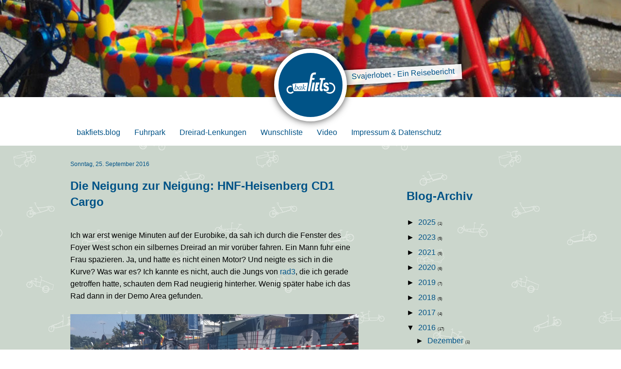

--- FILE ---
content_type: text/html; charset=UTF-8
request_url: https://www.bakfiets.blog/2016/09/
body_size: 9800
content:
<!DOCTYPE html>
<html class='v2' dir='ltr' xmlns='http://www.w3.org/1999/xhtml' xmlns:b='http://www.google.com/2005/gml/b' xmlns:data='http://www.google.com/2005/gml/data' xmlns:expr='http://www.google.com/2005/gml/expr'>
<head>
<link href='https://www.blogger.com/static/v1/widgets/335934321-css_bundle_v2.css' rel='stylesheet' type='text/css'/>
<meta content='IE=edge' http-equiv='X-UA-Compatible'/>
<meta content='width=device-width,initial-scale=1' name='viewport'/>
<meta content='#005387' name='theme-color'/>
<meta content='340663379303871' property='fb:pages'/>
<script src="//code.jquery.com/jquery-1.11.2.min.js"></script>
<meta content='text/html; charset=UTF-8' http-equiv='Content-Type'/>
<meta content='blogger' name='generator'/>
<link href='https://www.bakfiets.blog/favicon.ico' rel='icon' type='image/x-icon'/>
<link href='https://www.bakfiets.blog/2016/09/' rel='canonical'/>
<link rel="alternate" type="application/atom+xml" title="bakfiets.blog - Atom" href="https://www.bakfiets.blog/feeds/posts/default" />
<link rel="alternate" type="application/rss+xml" title="bakfiets.blog - RSS" href="https://www.bakfiets.blog/feeds/posts/default?alt=rss" />
<link rel="service.post" type="application/atom+xml" title="bakfiets.blog - Atom" href="https://www.blogger.com/feeds/1578138648929457000/posts/default" />
<!--Can't find substitution for tag [blog.ieCssRetrofitLinks]-->
<meta content='Ein Blog über das Leben mit dem Transportrad und ohne Auto, über neue Fahrräder und Cargo Bikes' name='description'/>
<meta content='https://www.bakfiets.blog/2016/09/' property='og:url'/>
<meta content='bakfiets.blog' property='og:title'/>
<meta content='Ein Blog über das Leben mit dem Transportrad und ohne Auto, über neue Fahrräder und Cargo Bikes' property='og:description'/>
<title>bakfiets.blog: September 2016</title>
<style id='page-skin-1' type='text/css'><!--
* {
box-sizing: border-box;
-moz-box-sizing: border-box;
font-family: Verdana, Arial, sans-serif;
}
body {
margin: 0;
padding: 0;
background-image: url("https://lh3.googleusercontent.com/blogger_img_proxy/AEn0k_vSOmY5zSNYmB8csMfhFoCqJGR3I9hrfVvF7Sx_cjr9hFGhCwoSzM66x8h9OkiRYJ0YFy8-TTCnzGxsvOkN1eOljKovFT0V2Smh=s0-d");
background-repeat: repeat;
}
#HTML1 {
width: 100%;
margin: 0;
padding: 0;
}
#headerteaser {
width: 100%;
height: 210px;
position: relative;
border-bottom: 60px solid #fff;
margin-bottom: 50px;
}
#slidecontainer {
width: 100%;
height: 150px;
overflow: hidden;
position: absolute;
}
#headerteaser .slide {
position: absolute;
top: 0;
left: 0;
width: 100%;
height: 150px;
background-size: cover;
background-position: 50% 100%;
text-align: center;
z-index: 10;
}
#headerteaser .slide a {
display: inline-block;
background-color: rgba(255,255,255,0.90);
box-shadow: 0 0 5px 0 rgba(0,0,0,0.75);
text-decoration: none;
color: #005387;
position: relaitve;
padding: 3px 15px 6px 15px;
margin-top: 15px;
transform: rotateZ(0deg);
-webkit-transform: rotateZ(0deg);
border-radius: 5px;
}
#slide1 {
animation-name: aniSlide1;
animation-duration: 30s;
animation-iteration-count: infinite;
-webkit-animation-name: aniSlide1;
-webkit-animation-duration: 30s;
-webkit-animation-iteration-count: infinite;
}
#slide2 {
top: 100%;
animation-name: aniSlide2;
animation-duration: 30s;
animation-iteration-count: infinite;
-webkit-animation-name: aniSlide2;
-webkit-animation-duration: 30s;
-webkit-animation-iteration-count: infinite;
}
#slide3 {
top: 200%;
animation-name: aniSlide3;
animation-duration: 30s;
animation-iteration-count: infinite;
-webkit-animation-name: aniSlide3;
-webkit-animation-duration: 30s;
-webkit-animation-iteration-count: infinite;
}
@keyframes aniSlide1 {
0% { top: 0%; }
33% { top: 0% }
34% { top: -100%; }
66% { top: -100%; }
67% { top: -200%; }
98% { top: -200%; }
99% { top: 100%; }
100% { top: 0; }
}
@-webkit-keyframes aniSlide1 {
0% { top: 0%; }
33% { top: 0% }
34% { top: -100%; }
66% { top: -100%; }
67% { top: -200%; }
98% { top: -200%; }
99% { top: 100%; }
100% { top: 0; }
}
@keyframes aniSlide2 {
0% { top: 100%; }
33% { top: 100% }
34% { top: 0; }
66% { top: 0; }
67% { top: -100%; }
99% { top: -100%; }
100% { top: -200%; }
}
@-webkit-keyframes aniSlide2 {
0% { top: 100%; }
33% { top: 100% }
34% { top: 0; }
66% { top: 0; }
67% { top: -100%; }
99% { top: -100%; }
100% { top: -200%; }
}
@keyframes aniSlide3 {
0% { top: 200%; }
33% { top: 200% }
34% { top: 100%; }
66% { top: 100%; }
67% { top: 0%; }
99% { top: 0%; }
100% { top: -100%; }
}
@-webkit-keyframes aniSlide3 {
0% { top: 200%; }
33% { top: 200% }
34% { top: 100%; }
66% { top: 100%; }
67% { top: 0%; }
99% { top: 0%; }
100% { top: -100%; }
}
/* ============================================ QUICKEDIT LINKS NUR KURZ ANZEIGEN ======================================== */
.quickedit {
opacity: 0 !important;
animation: quickedit 5s linear 1;
-webkit-animation: quickedit 5s linear 1;
}
.quickedit:hover {
opacity: 1 !important;
}
@keyframes quickedit {
0% { opacity: 1; }
80% { opacity: 1; }
100% { opacity: 0; }
}
@-webkit-keyframes quickedit {
0% { opacity: 1; }
80% { opacity: 1; }
100% { opacity: 0;  }
}
#logo {
width: 150px;
height: 150px;
display: block;
border-radius: 75px;
background-color: #005387;
margin: 0 auto;
padding-top: 65px;
position: relative;
top: 100px;
box-shadow: 0 0 15px 0 rgba(0,0,0,0.75);
text-align: center;
box-sizing: border-box;
font-family: Verdana, Arial, sans-serif;
color: #fff;
font-weight: bold;
border: 9px solid #fff;
z-index: 20;
text-decoration: none;
background-image: url("https://lh3.googleusercontent.com/blogger_img_proxy/AEn0k_ujIiMAr7UKoNhu95cSDwQ8cqDE1AO5MqVkZJV3lbsrV5hQwLOqCQkXJz0W5vfnipzEjQj5mcqFqCDEo4xOfHJSJ0j_tRY=s0-d");
background-position: -9px -14px;
transition: all 0.2s cubic-bezier(.87,-.41,.19,1.44);
transition-delay: 0.5s;
-webkit-transition-delay: 0.5s;
}
#logo:hover {
width: 200px;
height: 200px;
padding-top: 100px;
border-radius: 100px;
top: 75px;
background-position: 16px 0px;
transition: all 0.2s cubic-bezier(.87,-.41,.19,1.44);
}
#logo a {
opacity: 0;
transition: opacity 0.2s linear;
font-weight: normal;
text-decoration: none;
color: #fff;
}
#logo:hover a {
opacity: 1;
transition: opacity 0.2s linear;
transition-delay: 0.5s;
-webkit-transition-delay: 0.5s;
}
#logo a span {
display: none;
}
.fb-link,
.twitter-link,
.insta-link {
display: inline-block;
width: 20px;
height: 20px;
overflow: hidden;
border-radius: 2px;
margin-top: 6px;
}
.fb-link {
background-image: url("https://lh3.googleusercontent.com/blogger_img_proxy/AEn0k_vI73hWJmslEeUnDC8Ue3-Rhca0-hpJpPm127v4-PmI4YzqCdyHgYaWZbXBZyHUjiboJVxrvjCt9PZjmsBe0ic9EK35Kr4=s0-d");
}
.twitter-link {
background-image: url("https://lh3.googleusercontent.com/blogger_img_proxy/AEn0k_sImdROrgEGcJ2GsatTpXVhtho1rKhmaLJPmCnyLBNriBSHEtFvDlZtkpaAV2qSVqx9RFsD4wB5XzMLJj32SauHqwlYyvmHu4rIig=s0-d");
}
.insta-link {
background-image: url("https://lh3.googleusercontent.com/blogger_img_proxy/AEn0k_sw0BaqKW2EriN9uldfsd3exXGTsCncZVzkqPQVu55i5wL5oM3hGHuOq0A6Qw4YvQekZzunWX0mfu5btO-4TBLfXgha_I5kXpQ=s0-d");
}
#menu {
color: #000;
text-decoration: none;
display: inline-block;
background-color: #fff;
padding: 5px 17px 5px 17px;
border-radius: 5px;
margin-bottom: 30px;
box-shadow: 0 0 5px 0 rgba(0,0,0,0.25);
position: absolute;
top: 165px;
left: 5%;
z-index: 40;
}
#archive {
color: #000;
text-decoration: none;
display: inline-block;
background-color: #fff;
padding: 5px 17px 5px 17px;
border-radius: 5px;
margin-bottom: 30px;
box-shadow: 0 0 5px 0 rgba(0,0,0,0.25);
position: absolute;
top: 165px;
right: 5%;
z-index: 40;
}
.section {
margin: 0;
}
.widget {
margin: 0;
}
#container {
width: 90%;
margin: 0 auto;
}
#container:after {
content: "";
display: block;
width: 1px;
height: 1px;
overflow: hidden;
clear: both;
}
.tr-caption-container {
width: 100%;
border-collapse: collapse;
margin: 0;
padding: 0;
}
.tr-caption-container img {
width: 100%;
height: auto;
margin: 0;
padding: 0;
display: block;
}
.tr-caption {
padding: 5px;
line-height: 1.4em;
}
.date-header {
font-weight: normal;
font-size: 12px;
color: #005387;
}
.entry-title a, h3.entry-title {
color: #005387;
text-decoration: none;
font-size: 24px;
padding: 10px 0 20px 0;
display: block;
}
.BlogArchive h2,
.LinkList h2 {
color: #005387;
font-size: 24px;
padding: 22px 0 20px 0;
display: block;
}
.entry-content {
font-size: 16px;
line-height: 1.6em;
}
.post-body {
padding-bottom: 20px;
}
.post-footer {
padding-bottom: 30px;
}
.post-footer a,
.user a,
.datetime a,
.comment-actions a,
.feed-link,
.blog-pager a,
.comment-thread a,
.LinkList a {
text-decoration: none;
color: #005387;
}
.comments h4 {
color: #005387;
font-weight: normal;
}
#ArchiveList a {
text-decoration: none;
color: #005387;
}
#sidebar {
position: absolute;
width: 90%;
background-color: #fff;
left: -90%;
top: 35px;
box-shadow: 0 0 5px 0 rgba(0,0,0,0.75);
z-index: 50;
padding: 0 30px 30px 30px;
transition: left 0.6s;
-webkit-transition: left 0.6s;
-ms-transition: left 0.6s;
z-index: 50;
}
.sidebarbutton {
display: block;
width: 40px;
height: 40px;
background-color: #fff;
background-image: url("https://lh3.googleusercontent.com/blogger_img_proxy/AEn0k_tbnGu-PYKEeJBTj6DXHHcmz1bHRSdpV8J9unT0RGJklgAU60gnRAh_Kaw6x9CcXP8YEHrV45BqgLQ4WzA18JUQSbo=s0-d");
background-position: center;
position: absolute;
right: -10px;
top: 15px;
border-radius: 20px;
box-shadow: 0 0 5px 0 rgba(0,0,0,0.75);
transform: rotateZ(0deg);
-webkit-transform: rotateZ(0deg);
-ms-transform: rotateZ(0deg);
transition: transform 0.6s;
-webkit-transition: -webkit-transform 0.6s;
-ms-transition: -ms-transform 0.6s;
z-index: 10;
}
#sidebar.opened {
left: 0;
transition: left 0.6s;
-webkit-transition: left 0.6s;
-ms-transition: left 0.6s;
z-index: 60;
}
#sidebar.opened .sidebarbutton {
transform: rotateZ(180deg);
-webkit-transform: rotateZ(180deg);
-ms-transform: rotateZ(180deg);
transition: transform 0.6s;
-webkit-transition: -webkit-transform 0.6s;
-ms-transition: -ms-transform 0.6s;
}
#PageList1 {
display: block;
width: 90%;
position: absolute;
top: 35px;
left: -90%;
background-color: #fff;
z-index: 50;
box-shadow: 0 0 5px 0 rgba(0,0,0,0.75);
transition: left 0.6s;
-webkit-transition: left 0.6s;
-ms-transition: left 0.6s;
z-index: 50;
}
#PageList1:after {
content: "";
display: block;
width: 40px;
height: 40px;
background-color: #fff;
background-image: url("https://lh3.googleusercontent.com/blogger_img_proxy/AEn0k_tbnGu-PYKEeJBTj6DXHHcmz1bHRSdpV8J9unT0RGJklgAU60gnRAh_Kaw6x9CcXP8YEHrV45BqgLQ4WzA18JUQSbo=s0-d");
background-position: center;
position: absolute;
right: 10px;
top: 15px;
border-radius: 20px;
box-shadow: 0 0 5px 0 rgba(0,0,0,0.75);
transform: rotateZ(0);
-webkit-transform: rotateZ(0);
-ms-transform: rotateZ(0);
transition: transform 0.6s;
-webkit-transition: -webkit-transform 0.6s;
-ms-transition: -ms-transform 0.6s;
}
#PageList1.opened {
left: 0;
transition: left 0.6s;
-webkit-transition: left 0.6s;
-ms-transition: left 0.6s;
z-index: 60;
}
#PageList1.opened:after {
transform: rotateZ(180deg);
-webkit-transform: rotateZ(180deg);
-ms-transform: rotateZ(180deg);
transition: transform 0.6s;
-webkit-transition: -webkit-transform 0.6s;
-ms-transition: -ms-transform 0.6s;
}
#PageList1 ul {
margin: 0;
padding: 15px 30px 30px 0;
list-style-type: none;
}
#PageList1 ul li {
margin: 0;
padding: 0;
display: inline;
}
#PageList1 ul li a {
display: block;
text-decoration: none;
color: #005387;
padding: 3px 15px 7px 5%;
transition: background-color 0.6s, color 0.6s;
-webkit-transition: background-color 0.6s, color 0.6s;
-ms-transition: background-color 0.6s, color 0.6s;
}
.jump-link a {
color: #fff;
text-decoration: none;
display: inline-block;
background-color: #005387;
padding: 5px 17px 5px 17px;
border-radius: 10px;
margin-bottom: 30px;
box-shadow: 0 0 5px 0 rgba(0,0,0,0.75);
}
.entry-content a {
color: #005387;
text-decoration: none;
}
.entry-content a:hover {
text-decoration: underline;
}
.post-labels {
display: none;
}
.video-container {
position: relative;
padding-bottom: 56.25%;
padding-top: 30px; height: 0; overflow: hidden;
}
.video-container iframe,
.video-container object,
.video-container embed,
.flicker-embed-frame {
position: absolute;
top: 0;
left: 0;
width: 100% !important;
height: 100% !important;
}
.post-count {
font-weight: normal;
font-size: 8px;
}
.bfb_termine {
display: none;
}
.iframesubline {
font-size: 13px;
text-align: center;
margin: 0;
padding: 2px 0 10px 0;
}
.status-msg-wrap,
.status-msg-body,
.status-msg-border {
margin: 0;
padding: 0;
border: none;
font-size: 12px;
text-align: left;
}
/* ======================== MENÜ länger sichtbar ==================================== */
@media screen and (min-width: 1050px) {
#menu, #archive {
display: none;
}
#PageList1 {
background-color: #fff;
height: 90px;
margin-bottom: 30px;
position: relative;
width: 100%;
z-index: 10;
left: 0;
top: 0;
box-shadow: none;
transition: none;
-webkit-transition: none;
-ms-transition: none;
}
#PageList1:after {
display: none;
}
#PageList1.opened {
top: 0;
left: 0;
}
#PageList1 ul {
margin: 0 auto;
padding: 50px 0 0 0;
width: 90%;
}
#PageList1 ul li a {
float : left;
margin-right: 3px;
padding-left: 13px;
padding-right: 13px;
}
#PageList1 ul li a:hover {
color: #fff;
background-color: #64bcf3;
transition: background-color 0.6s, color 0.6s;
-webkit-transition: background-color 0.6s, color 0.6s;
-ms-transition: background-color 0.6s, color 0.6s;
}
#PageList1 ul li.selected a {
background-color: #005387;
color: #fff;
box-shadow: 0 0 5px 0 rgba(0,0,0,0.75);
font-weight: normal;
}
#headerteaser {
border-bottom: 10px solid #fff;
margin-bottom: 0px;
}
#headerteaser .slide {
height: 200px;
}
#slidecontainer {
height: 200px;
}
#headerteaser .slide a {
display: block;
margin-top: 0;
position: absolute;
border-radius: 0;
padding: 3px 15px 6px 85px;
transform: rotateZ(-3deg);
-webkit-transform: rotateZ(-3deg);
left: 50%;
top: 70%;
}
#sidebar {
left: auto;
display: block;
width: 30%;
float: right;
position: relative;
box-shadow: none;
padding: 0;
margin: 0;
background: none;;
}
.sidebarbutton {
display: none;
}
#Blog1 {
width: 70%;
padding-right: 10%;
float: left;
}
#header.scrolled #PageList1 {
position: fixed;
z-index: 200;
transition: margin-top 0.6s, background-color 0.6s;
margin-top: -37px;
box-shadow: 0 0 5px 0 rgba(0,0,0,0.75);
background-color: rgba(255,255,255,0.75);
}
#container {
width: 1050px;
padding: 0 30px;
}
#PageList1 ul {
width: 1050px;
margin: 0 auto;
padding-left: 30px;
padding-right: 30px;
}
.bfb_termine {
display: block;
}
}

--></style>
<link href='https://www.blogger.com/dyn-css/authorization.css?targetBlogID=1578138648929457000&amp;zx=7d8e1e8e-023b-4ab0-9688-a9291ce73e6e' media='none' onload='if(media!=&#39;all&#39;)media=&#39;all&#39;' rel='stylesheet'/><noscript><link href='https://www.blogger.com/dyn-css/authorization.css?targetBlogID=1578138648929457000&amp;zx=7d8e1e8e-023b-4ab0-9688-a9291ce73e6e' rel='stylesheet'/></noscript>
<meta name='google-adsense-platform-account' content='ca-host-pub-1556223355139109'/>
<meta name='google-adsense-platform-domain' content='blogspot.com'/>

<!-- data-ad-client=ca-pub-4548533460179345 -->

</head>
<body>
<div class='header section' id='header'><div class='widget HTML' data-version='1' id='HTML1'>
<div class='widget-content'>
<div id="headerteaser">
	<div id="slidecontainer">
		<div class="slide" id="slide1" style="background-image: url(&#39;https://lh3.googleusercontent.com/blogger_img_proxy/AEn0k_u-HACJaJ5EBsWV9vAJdKpJ5jJ9xSGyVRLWncb_Y2FpdyrWVpWhn8fQi1yFOZhPLdLTtfeio43-WG8GE79tgTCI0gs05VVt64L4Uuw29VQ1vQ=s0-d&#39;)"><a href="http://www.bakfiets.blog/2019/09/svajerlobet-meine-reise-zum.html" target="_blank">Svajerlobet - Ein Reisebericht</a></div>
    	<div class="slide" id="slide2" style="background-image: url(&#39;https://lh3.googleusercontent.com/blogger_img_proxy/AEn0k_tMsXUVkk2-azxDl4b8xG8UUxzzZNGGvFhsShKsO1qgVV1f2p81nzZJLpOgCvPT0gfQ6lsTBtntEzjok7xbAZ7aJ5TFEUXKoA=s0-d&#39;)"><a href="http://www.bakfiets.blog/2019/09/die-24-stunden-von-munster.html">Die 24 Stunden von Münster</a></div>
    	<div class="slide" id="slide3" style="background-image: url(&#39;https://lh3.googleusercontent.com/blogger_img_proxy/AEn0k_smPP_J3ro0zzBx6XpyyLtMgd2BP3CBqUq-AB3orrzoUewvHR6s1wGJkCt8JuOBUaI8LzuuBsUWNZfNOGwrzAlb433l29CQSGTyZadruQ=s0-d&#39;)"><a href="http://www.bakfiets.blog/2019/11/mit-dem-lastenrad-nach-enschede.html">Mit dem Lastenrad nach Enschede</a></div>
	</div>
    <div id="logo"><a href="http://twitter.com/bakfietsblog" target="_blank" class="twitter-link"><span>Twitter</span></a> <a href="http://www.instagram.com/bakfiets.blog" target="_blank" class="insta-link"><span>Instagram</span></a></div>
    <a href="#" id="menu">Menü</a>
    <a href="#" id="archive">Artikel</a>
</div>
</div>
<div class='clear'></div>
</div><div class='widget PageList' data-version='1' id='PageList1'>
<div class='widget-content'>
<ul>
<li>
<a href='https://www.bakfiets.blog/'>bakfiets.blog</a>
</li>
<li>
<a href='http://bakfietsblog.blogspot.com/p/unsere-lastenrader.html'>Fuhrpark</a>
</li>
<li>
<a href='http://bakfietsblog.blogspot.com/p/lenkungen.html'>Dreirad-Lenkungen</a>
</li>
<li>
<a href='https://www.bakfiets.blog/p/wunschliste.html'>Wunschliste</a>
</li>
<li>
<a href='http://bakfietsblog.blogspot.com/p/video.html'>Video</a>
</li>
<li>
<a href='http://www.bakfiets.blog/p/impressum.html'>Impressum &amp; Datenschutz</a>
</li>
</ul>
<div class='clear'></div>
</div>
</div></div>
<div id='container'>
<div class='sidebar section' id='sidebar'><div class='widget HTML' data-version='1' id='HTML2'>
<div class='widget-content'>
<div class="sidebarbutton"></div>
</div>
<div class='clear'></div>
</div><div class='widget BlogArchive' data-version='1' id='BlogArchive1'>
<h2>Blog-Archiv</h2>
<div class='widget-content'>
<div id='ArchiveList'>
<div id='BlogArchive1_ArchiveList'>
<ul class='hierarchy'>
<li class='archivedate collapsed'>
<a class='toggle' href='javascript:void(0)'>
<span class='zippy'>

        &#9658;&#160;
      
</span>
</a>
<a class='post-count-link' href='https://www.bakfiets.blog/2025/'>
2025
</a>
<span class='post-count' dir='ltr'>(1)</span>
<ul class='hierarchy'>
<li class='archivedate collapsed'>
<a class='toggle' href='javascript:void(0)'>
<span class='zippy'>

        &#9658;&#160;
      
</span>
</a>
<a class='post-count-link' href='https://www.bakfiets.blog/2025/05/'>
Mai
</a>
<span class='post-count' dir='ltr'>(1)</span>
</li>
</ul>
</li>
</ul>
<ul class='hierarchy'>
<li class='archivedate collapsed'>
<a class='toggle' href='javascript:void(0)'>
<span class='zippy'>

        &#9658;&#160;
      
</span>
</a>
<a class='post-count-link' href='https://www.bakfiets.blog/2023/'>
2023
</a>
<span class='post-count' dir='ltr'>(5)</span>
<ul class='hierarchy'>
<li class='archivedate collapsed'>
<a class='toggle' href='javascript:void(0)'>
<span class='zippy'>

        &#9658;&#160;
      
</span>
</a>
<a class='post-count-link' href='https://www.bakfiets.blog/2023/05/'>
Mai
</a>
<span class='post-count' dir='ltr'>(1)</span>
</li>
</ul>
<ul class='hierarchy'>
<li class='archivedate collapsed'>
<a class='toggle' href='javascript:void(0)'>
<span class='zippy'>

        &#9658;&#160;
      
</span>
</a>
<a class='post-count-link' href='https://www.bakfiets.blog/2023/04/'>
April
</a>
<span class='post-count' dir='ltr'>(2)</span>
</li>
</ul>
<ul class='hierarchy'>
<li class='archivedate collapsed'>
<a class='toggle' href='javascript:void(0)'>
<span class='zippy'>

        &#9658;&#160;
      
</span>
</a>
<a class='post-count-link' href='https://www.bakfiets.blog/2023/02/'>
Februar
</a>
<span class='post-count' dir='ltr'>(2)</span>
</li>
</ul>
</li>
</ul>
<ul class='hierarchy'>
<li class='archivedate collapsed'>
<a class='toggle' href='javascript:void(0)'>
<span class='zippy'>

        &#9658;&#160;
      
</span>
</a>
<a class='post-count-link' href='https://www.bakfiets.blog/2021/'>
2021
</a>
<span class='post-count' dir='ltr'>(5)</span>
<ul class='hierarchy'>
<li class='archivedate collapsed'>
<a class='toggle' href='javascript:void(0)'>
<span class='zippy'>

        &#9658;&#160;
      
</span>
</a>
<a class='post-count-link' href='https://www.bakfiets.blog/2021/11/'>
November
</a>
<span class='post-count' dir='ltr'>(2)</span>
</li>
</ul>
<ul class='hierarchy'>
<li class='archivedate collapsed'>
<a class='toggle' href='javascript:void(0)'>
<span class='zippy'>

        &#9658;&#160;
      
</span>
</a>
<a class='post-count-link' href='https://www.bakfiets.blog/2021/05/'>
Mai
</a>
<span class='post-count' dir='ltr'>(2)</span>
</li>
</ul>
<ul class='hierarchy'>
<li class='archivedate collapsed'>
<a class='toggle' href='javascript:void(0)'>
<span class='zippy'>

        &#9658;&#160;
      
</span>
</a>
<a class='post-count-link' href='https://www.bakfiets.blog/2021/01/'>
Januar
</a>
<span class='post-count' dir='ltr'>(1)</span>
</li>
</ul>
</li>
</ul>
<ul class='hierarchy'>
<li class='archivedate collapsed'>
<a class='toggle' href='javascript:void(0)'>
<span class='zippy'>

        &#9658;&#160;
      
</span>
</a>
<a class='post-count-link' href='https://www.bakfiets.blog/2020/'>
2020
</a>
<span class='post-count' dir='ltr'>(6)</span>
<ul class='hierarchy'>
<li class='archivedate collapsed'>
<a class='toggle' href='javascript:void(0)'>
<span class='zippy'>

        &#9658;&#160;
      
</span>
</a>
<a class='post-count-link' href='https://www.bakfiets.blog/2020/08/'>
August
</a>
<span class='post-count' dir='ltr'>(2)</span>
</li>
</ul>
<ul class='hierarchy'>
<li class='archivedate collapsed'>
<a class='toggle' href='javascript:void(0)'>
<span class='zippy'>

        &#9658;&#160;
      
</span>
</a>
<a class='post-count-link' href='https://www.bakfiets.blog/2020/07/'>
Juli
</a>
<span class='post-count' dir='ltr'>(1)</span>
</li>
</ul>
<ul class='hierarchy'>
<li class='archivedate collapsed'>
<a class='toggle' href='javascript:void(0)'>
<span class='zippy'>

        &#9658;&#160;
      
</span>
</a>
<a class='post-count-link' href='https://www.bakfiets.blog/2020/06/'>
Juni
</a>
<span class='post-count' dir='ltr'>(1)</span>
</li>
</ul>
<ul class='hierarchy'>
<li class='archivedate collapsed'>
<a class='toggle' href='javascript:void(0)'>
<span class='zippy'>

        &#9658;&#160;
      
</span>
</a>
<a class='post-count-link' href='https://www.bakfiets.blog/2020/04/'>
April
</a>
<span class='post-count' dir='ltr'>(1)</span>
</li>
</ul>
<ul class='hierarchy'>
<li class='archivedate collapsed'>
<a class='toggle' href='javascript:void(0)'>
<span class='zippy'>

        &#9658;&#160;
      
</span>
</a>
<a class='post-count-link' href='https://www.bakfiets.blog/2020/02/'>
Februar
</a>
<span class='post-count' dir='ltr'>(1)</span>
</li>
</ul>
</li>
</ul>
<ul class='hierarchy'>
<li class='archivedate collapsed'>
<a class='toggle' href='javascript:void(0)'>
<span class='zippy'>

        &#9658;&#160;
      
</span>
</a>
<a class='post-count-link' href='https://www.bakfiets.blog/2019/'>
2019
</a>
<span class='post-count' dir='ltr'>(7)</span>
<ul class='hierarchy'>
<li class='archivedate collapsed'>
<a class='toggle' href='javascript:void(0)'>
<span class='zippy'>

        &#9658;&#160;
      
</span>
</a>
<a class='post-count-link' href='https://www.bakfiets.blog/2019/11/'>
November
</a>
<span class='post-count' dir='ltr'>(1)</span>
</li>
</ul>
<ul class='hierarchy'>
<li class='archivedate collapsed'>
<a class='toggle' href='javascript:void(0)'>
<span class='zippy'>

        &#9658;&#160;
      
</span>
</a>
<a class='post-count-link' href='https://www.bakfiets.blog/2019/10/'>
Oktober
</a>
<span class='post-count' dir='ltr'>(1)</span>
</li>
</ul>
<ul class='hierarchy'>
<li class='archivedate collapsed'>
<a class='toggle' href='javascript:void(0)'>
<span class='zippy'>

        &#9658;&#160;
      
</span>
</a>
<a class='post-count-link' href='https://www.bakfiets.blog/2019/09/'>
September
</a>
<span class='post-count' dir='ltr'>(3)</span>
</li>
</ul>
<ul class='hierarchy'>
<li class='archivedate collapsed'>
<a class='toggle' href='javascript:void(0)'>
<span class='zippy'>

        &#9658;&#160;
      
</span>
</a>
<a class='post-count-link' href='https://www.bakfiets.blog/2019/03/'>
März
</a>
<span class='post-count' dir='ltr'>(1)</span>
</li>
</ul>
<ul class='hierarchy'>
<li class='archivedate collapsed'>
<a class='toggle' href='javascript:void(0)'>
<span class='zippy'>

        &#9658;&#160;
      
</span>
</a>
<a class='post-count-link' href='https://www.bakfiets.blog/2019/01/'>
Januar
</a>
<span class='post-count' dir='ltr'>(1)</span>
</li>
</ul>
</li>
</ul>
<ul class='hierarchy'>
<li class='archivedate collapsed'>
<a class='toggle' href='javascript:void(0)'>
<span class='zippy'>

        &#9658;&#160;
      
</span>
</a>
<a class='post-count-link' href='https://www.bakfiets.blog/2018/'>
2018
</a>
<span class='post-count' dir='ltr'>(5)</span>
<ul class='hierarchy'>
<li class='archivedate collapsed'>
<a class='toggle' href='javascript:void(0)'>
<span class='zippy'>

        &#9658;&#160;
      
</span>
</a>
<a class='post-count-link' href='https://www.bakfiets.blog/2018/04/'>
April
</a>
<span class='post-count' dir='ltr'>(1)</span>
</li>
</ul>
<ul class='hierarchy'>
<li class='archivedate collapsed'>
<a class='toggle' href='javascript:void(0)'>
<span class='zippy'>

        &#9658;&#160;
      
</span>
</a>
<a class='post-count-link' href='https://www.bakfiets.blog/2018/03/'>
März
</a>
<span class='post-count' dir='ltr'>(1)</span>
</li>
</ul>
<ul class='hierarchy'>
<li class='archivedate collapsed'>
<a class='toggle' href='javascript:void(0)'>
<span class='zippy'>

        &#9658;&#160;
      
</span>
</a>
<a class='post-count-link' href='https://www.bakfiets.blog/2018/02/'>
Februar
</a>
<span class='post-count' dir='ltr'>(2)</span>
</li>
</ul>
<ul class='hierarchy'>
<li class='archivedate collapsed'>
<a class='toggle' href='javascript:void(0)'>
<span class='zippy'>

        &#9658;&#160;
      
</span>
</a>
<a class='post-count-link' href='https://www.bakfiets.blog/2018/01/'>
Januar
</a>
<span class='post-count' dir='ltr'>(1)</span>
</li>
</ul>
</li>
</ul>
<ul class='hierarchy'>
<li class='archivedate collapsed'>
<a class='toggle' href='javascript:void(0)'>
<span class='zippy'>

        &#9658;&#160;
      
</span>
</a>
<a class='post-count-link' href='https://www.bakfiets.blog/2017/'>
2017
</a>
<span class='post-count' dir='ltr'>(4)</span>
<ul class='hierarchy'>
<li class='archivedate collapsed'>
<a class='toggle' href='javascript:void(0)'>
<span class='zippy'>

        &#9658;&#160;
      
</span>
</a>
<a class='post-count-link' href='https://www.bakfiets.blog/2017/09/'>
September
</a>
<span class='post-count' dir='ltr'>(1)</span>
</li>
</ul>
<ul class='hierarchy'>
<li class='archivedate collapsed'>
<a class='toggle' href='javascript:void(0)'>
<span class='zippy'>

        &#9658;&#160;
      
</span>
</a>
<a class='post-count-link' href='https://www.bakfiets.blog/2017/06/'>
Juni
</a>
<span class='post-count' dir='ltr'>(1)</span>
</li>
</ul>
<ul class='hierarchy'>
<li class='archivedate collapsed'>
<a class='toggle' href='javascript:void(0)'>
<span class='zippy'>

        &#9658;&#160;
      
</span>
</a>
<a class='post-count-link' href='https://www.bakfiets.blog/2017/04/'>
April
</a>
<span class='post-count' dir='ltr'>(1)</span>
</li>
</ul>
<ul class='hierarchy'>
<li class='archivedate collapsed'>
<a class='toggle' href='javascript:void(0)'>
<span class='zippy'>

        &#9658;&#160;
      
</span>
</a>
<a class='post-count-link' href='https://www.bakfiets.blog/2017/03/'>
März
</a>
<span class='post-count' dir='ltr'>(1)</span>
</li>
</ul>
</li>
</ul>
<ul class='hierarchy'>
<li class='archivedate expanded'>
<a class='toggle' href='javascript:void(0)'>
<span class='zippy toggle-open'>

        &#9660;&#160;
      
</span>
</a>
<a class='post-count-link' href='https://www.bakfiets.blog/2016/'>
2016
</a>
<span class='post-count' dir='ltr'>(17)</span>
<ul class='hierarchy'>
<li class='archivedate collapsed'>
<a class='toggle' href='javascript:void(0)'>
<span class='zippy'>

        &#9658;&#160;
      
</span>
</a>
<a class='post-count-link' href='https://www.bakfiets.blog/2016/12/'>
Dezember
</a>
<span class='post-count' dir='ltr'>(1)</span>
</li>
</ul>
<ul class='hierarchy'>
<li class='archivedate collapsed'>
<a class='toggle' href='javascript:void(0)'>
<span class='zippy'>

        &#9658;&#160;
      
</span>
</a>
<a class='post-count-link' href='https://www.bakfiets.blog/2016/11/'>
November
</a>
<span class='post-count' dir='ltr'>(1)</span>
</li>
</ul>
<ul class='hierarchy'>
<li class='archivedate collapsed'>
<a class='toggle' href='javascript:void(0)'>
<span class='zippy'>

        &#9658;&#160;
      
</span>
</a>
<a class='post-count-link' href='https://www.bakfiets.blog/2016/10/'>
Oktober
</a>
<span class='post-count' dir='ltr'>(1)</span>
</li>
</ul>
<ul class='hierarchy'>
<li class='archivedate expanded'>
<a class='toggle' href='javascript:void(0)'>
<span class='zippy toggle-open'>

        &#9660;&#160;
      
</span>
</a>
<a class='post-count-link' href='https://www.bakfiets.blog/2016/09/'>
September
</a>
<span class='post-count' dir='ltr'>(2)</span>
<ul class='posts'>
<li><a href='https://www.bakfiets.blog/2016/09/die-neigung-zur-neigung-hnf-heisenberg.html'>Die Neigung zur Neigung: HNF-Heisenberg CD1 Cargo</a></li>
<li><a href='https://www.bakfiets.blog/2016/09/urban-wheelz-cargo.html'>Urban Wheelz Cargo</a></li>
</ul>
</li>
</ul>
<ul class='hierarchy'>
<li class='archivedate collapsed'>
<a class='toggle' href='javascript:void(0)'>
<span class='zippy'>

        &#9658;&#160;
      
</span>
</a>
<a class='post-count-link' href='https://www.bakfiets.blog/2016/08/'>
August
</a>
<span class='post-count' dir='ltr'>(2)</span>
</li>
</ul>
<ul class='hierarchy'>
<li class='archivedate collapsed'>
<a class='toggle' href='javascript:void(0)'>
<span class='zippy'>

        &#9658;&#160;
      
</span>
</a>
<a class='post-count-link' href='https://www.bakfiets.blog/2016/07/'>
Juli
</a>
<span class='post-count' dir='ltr'>(2)</span>
</li>
</ul>
<ul class='hierarchy'>
<li class='archivedate collapsed'>
<a class='toggle' href='javascript:void(0)'>
<span class='zippy'>

        &#9658;&#160;
      
</span>
</a>
<a class='post-count-link' href='https://www.bakfiets.blog/2016/06/'>
Juni
</a>
<span class='post-count' dir='ltr'>(1)</span>
</li>
</ul>
<ul class='hierarchy'>
<li class='archivedate collapsed'>
<a class='toggle' href='javascript:void(0)'>
<span class='zippy'>

        &#9658;&#160;
      
</span>
</a>
<a class='post-count-link' href='https://www.bakfiets.blog/2016/05/'>
Mai
</a>
<span class='post-count' dir='ltr'>(1)</span>
</li>
</ul>
<ul class='hierarchy'>
<li class='archivedate collapsed'>
<a class='toggle' href='javascript:void(0)'>
<span class='zippy'>

        &#9658;&#160;
      
</span>
</a>
<a class='post-count-link' href='https://www.bakfiets.blog/2016/04/'>
April
</a>
<span class='post-count' dir='ltr'>(1)</span>
</li>
</ul>
<ul class='hierarchy'>
<li class='archivedate collapsed'>
<a class='toggle' href='javascript:void(0)'>
<span class='zippy'>

        &#9658;&#160;
      
</span>
</a>
<a class='post-count-link' href='https://www.bakfiets.blog/2016/03/'>
März
</a>
<span class='post-count' dir='ltr'>(1)</span>
</li>
</ul>
<ul class='hierarchy'>
<li class='archivedate collapsed'>
<a class='toggle' href='javascript:void(0)'>
<span class='zippy'>

        &#9658;&#160;
      
</span>
</a>
<a class='post-count-link' href='https://www.bakfiets.blog/2016/02/'>
Februar
</a>
<span class='post-count' dir='ltr'>(1)</span>
</li>
</ul>
<ul class='hierarchy'>
<li class='archivedate collapsed'>
<a class='toggle' href='javascript:void(0)'>
<span class='zippy'>

        &#9658;&#160;
      
</span>
</a>
<a class='post-count-link' href='https://www.bakfiets.blog/2016/01/'>
Januar
</a>
<span class='post-count' dir='ltr'>(3)</span>
</li>
</ul>
</li>
</ul>
<ul class='hierarchy'>
<li class='archivedate collapsed'>
<a class='toggle' href='javascript:void(0)'>
<span class='zippy'>

        &#9658;&#160;
      
</span>
</a>
<a class='post-count-link' href='https://www.bakfiets.blog/2015/'>
2015
</a>
<span class='post-count' dir='ltr'>(23)</span>
<ul class='hierarchy'>
<li class='archivedate collapsed'>
<a class='toggle' href='javascript:void(0)'>
<span class='zippy'>

        &#9658;&#160;
      
</span>
</a>
<a class='post-count-link' href='https://www.bakfiets.blog/2015/12/'>
Dezember
</a>
<span class='post-count' dir='ltr'>(2)</span>
</li>
</ul>
<ul class='hierarchy'>
<li class='archivedate collapsed'>
<a class='toggle' href='javascript:void(0)'>
<span class='zippy'>

        &#9658;&#160;
      
</span>
</a>
<a class='post-count-link' href='https://www.bakfiets.blog/2015/11/'>
November
</a>
<span class='post-count' dir='ltr'>(1)</span>
</li>
</ul>
<ul class='hierarchy'>
<li class='archivedate collapsed'>
<a class='toggle' href='javascript:void(0)'>
<span class='zippy'>

        &#9658;&#160;
      
</span>
</a>
<a class='post-count-link' href='https://www.bakfiets.blog/2015/10/'>
Oktober
</a>
<span class='post-count' dir='ltr'>(2)</span>
</li>
</ul>
<ul class='hierarchy'>
<li class='archivedate collapsed'>
<a class='toggle' href='javascript:void(0)'>
<span class='zippy'>

        &#9658;&#160;
      
</span>
</a>
<a class='post-count-link' href='https://www.bakfiets.blog/2015/09/'>
September
</a>
<span class='post-count' dir='ltr'>(1)</span>
</li>
</ul>
<ul class='hierarchy'>
<li class='archivedate collapsed'>
<a class='toggle' href='javascript:void(0)'>
<span class='zippy'>

        &#9658;&#160;
      
</span>
</a>
<a class='post-count-link' href='https://www.bakfiets.blog/2015/08/'>
August
</a>
<span class='post-count' dir='ltr'>(3)</span>
</li>
</ul>
<ul class='hierarchy'>
<li class='archivedate collapsed'>
<a class='toggle' href='javascript:void(0)'>
<span class='zippy'>

        &#9658;&#160;
      
</span>
</a>
<a class='post-count-link' href='https://www.bakfiets.blog/2015/07/'>
Juli
</a>
<span class='post-count' dir='ltr'>(2)</span>
</li>
</ul>
<ul class='hierarchy'>
<li class='archivedate collapsed'>
<a class='toggle' href='javascript:void(0)'>
<span class='zippy'>

        &#9658;&#160;
      
</span>
</a>
<a class='post-count-link' href='https://www.bakfiets.blog/2015/06/'>
Juni
</a>
<span class='post-count' dir='ltr'>(3)</span>
</li>
</ul>
<ul class='hierarchy'>
<li class='archivedate collapsed'>
<a class='toggle' href='javascript:void(0)'>
<span class='zippy'>

        &#9658;&#160;
      
</span>
</a>
<a class='post-count-link' href='https://www.bakfiets.blog/2015/05/'>
Mai
</a>
<span class='post-count' dir='ltr'>(4)</span>
</li>
</ul>
<ul class='hierarchy'>
<li class='archivedate collapsed'>
<a class='toggle' href='javascript:void(0)'>
<span class='zippy'>

        &#9658;&#160;
      
</span>
</a>
<a class='post-count-link' href='https://www.bakfiets.blog/2015/04/'>
April
</a>
<span class='post-count' dir='ltr'>(3)</span>
</li>
</ul>
<ul class='hierarchy'>
<li class='archivedate collapsed'>
<a class='toggle' href='javascript:void(0)'>
<span class='zippy'>

        &#9658;&#160;
      
</span>
</a>
<a class='post-count-link' href='https://www.bakfiets.blog/2015/02/'>
Februar
</a>
<span class='post-count' dir='ltr'>(1)</span>
</li>
</ul>
<ul class='hierarchy'>
<li class='archivedate collapsed'>
<a class='toggle' href='javascript:void(0)'>
<span class='zippy'>

        &#9658;&#160;
      
</span>
</a>
<a class='post-count-link' href='https://www.bakfiets.blog/2015/01/'>
Januar
</a>
<span class='post-count' dir='ltr'>(1)</span>
</li>
</ul>
</li>
</ul>
<ul class='hierarchy'>
<li class='archivedate collapsed'>
<a class='toggle' href='javascript:void(0)'>
<span class='zippy'>

        &#9658;&#160;
      
</span>
</a>
<a class='post-count-link' href='https://www.bakfiets.blog/2014/'>
2014
</a>
<span class='post-count' dir='ltr'>(21)</span>
<ul class='hierarchy'>
<li class='archivedate collapsed'>
<a class='toggle' href='javascript:void(0)'>
<span class='zippy'>

        &#9658;&#160;
      
</span>
</a>
<a class='post-count-link' href='https://www.bakfiets.blog/2014/10/'>
Oktober
</a>
<span class='post-count' dir='ltr'>(1)</span>
</li>
</ul>
<ul class='hierarchy'>
<li class='archivedate collapsed'>
<a class='toggle' href='javascript:void(0)'>
<span class='zippy'>

        &#9658;&#160;
      
</span>
</a>
<a class='post-count-link' href='https://www.bakfiets.blog/2014/09/'>
September
</a>
<span class='post-count' dir='ltr'>(2)</span>
</li>
</ul>
<ul class='hierarchy'>
<li class='archivedate collapsed'>
<a class='toggle' href='javascript:void(0)'>
<span class='zippy'>

        &#9658;&#160;
      
</span>
</a>
<a class='post-count-link' href='https://www.bakfiets.blog/2014/08/'>
August
</a>
<span class='post-count' dir='ltr'>(2)</span>
</li>
</ul>
<ul class='hierarchy'>
<li class='archivedate collapsed'>
<a class='toggle' href='javascript:void(0)'>
<span class='zippy'>

        &#9658;&#160;
      
</span>
</a>
<a class='post-count-link' href='https://www.bakfiets.blog/2014/07/'>
Juli
</a>
<span class='post-count' dir='ltr'>(1)</span>
</li>
</ul>
<ul class='hierarchy'>
<li class='archivedate collapsed'>
<a class='toggle' href='javascript:void(0)'>
<span class='zippy'>

        &#9658;&#160;
      
</span>
</a>
<a class='post-count-link' href='https://www.bakfiets.blog/2014/06/'>
Juni
</a>
<span class='post-count' dir='ltr'>(3)</span>
</li>
</ul>
<ul class='hierarchy'>
<li class='archivedate collapsed'>
<a class='toggle' href='javascript:void(0)'>
<span class='zippy'>

        &#9658;&#160;
      
</span>
</a>
<a class='post-count-link' href='https://www.bakfiets.blog/2014/05/'>
Mai
</a>
<span class='post-count' dir='ltr'>(3)</span>
</li>
</ul>
<ul class='hierarchy'>
<li class='archivedate collapsed'>
<a class='toggle' href='javascript:void(0)'>
<span class='zippy'>

        &#9658;&#160;
      
</span>
</a>
<a class='post-count-link' href='https://www.bakfiets.blog/2014/04/'>
April
</a>
<span class='post-count' dir='ltr'>(4)</span>
</li>
</ul>
<ul class='hierarchy'>
<li class='archivedate collapsed'>
<a class='toggle' href='javascript:void(0)'>
<span class='zippy'>

        &#9658;&#160;
      
</span>
</a>
<a class='post-count-link' href='https://www.bakfiets.blog/2014/03/'>
März
</a>
<span class='post-count' dir='ltr'>(1)</span>
</li>
</ul>
<ul class='hierarchy'>
<li class='archivedate collapsed'>
<a class='toggle' href='javascript:void(0)'>
<span class='zippy'>

        &#9658;&#160;
      
</span>
</a>
<a class='post-count-link' href='https://www.bakfiets.blog/2014/02/'>
Februar
</a>
<span class='post-count' dir='ltr'>(4)</span>
</li>
</ul>
</li>
</ul>
<ul class='hierarchy'>
<li class='archivedate collapsed'>
<a class='toggle' href='javascript:void(0)'>
<span class='zippy'>

        &#9658;&#160;
      
</span>
</a>
<a class='post-count-link' href='https://www.bakfiets.blog/2013/'>
2013
</a>
<span class='post-count' dir='ltr'>(15)</span>
<ul class='hierarchy'>
<li class='archivedate collapsed'>
<a class='toggle' href='javascript:void(0)'>
<span class='zippy'>

        &#9658;&#160;
      
</span>
</a>
<a class='post-count-link' href='https://www.bakfiets.blog/2013/10/'>
Oktober
</a>
<span class='post-count' dir='ltr'>(3)</span>
</li>
</ul>
<ul class='hierarchy'>
<li class='archivedate collapsed'>
<a class='toggle' href='javascript:void(0)'>
<span class='zippy'>

        &#9658;&#160;
      
</span>
</a>
<a class='post-count-link' href='https://www.bakfiets.blog/2013/08/'>
August
</a>
<span class='post-count' dir='ltr'>(1)</span>
</li>
</ul>
<ul class='hierarchy'>
<li class='archivedate collapsed'>
<a class='toggle' href='javascript:void(0)'>
<span class='zippy'>

        &#9658;&#160;
      
</span>
</a>
<a class='post-count-link' href='https://www.bakfiets.blog/2013/06/'>
Juni
</a>
<span class='post-count' dir='ltr'>(1)</span>
</li>
</ul>
<ul class='hierarchy'>
<li class='archivedate collapsed'>
<a class='toggle' href='javascript:void(0)'>
<span class='zippy'>

        &#9658;&#160;
      
</span>
</a>
<a class='post-count-link' href='https://www.bakfiets.blog/2013/05/'>
Mai
</a>
<span class='post-count' dir='ltr'>(1)</span>
</li>
</ul>
<ul class='hierarchy'>
<li class='archivedate collapsed'>
<a class='toggle' href='javascript:void(0)'>
<span class='zippy'>

        &#9658;&#160;
      
</span>
</a>
<a class='post-count-link' href='https://www.bakfiets.blog/2013/04/'>
April
</a>
<span class='post-count' dir='ltr'>(2)</span>
</li>
</ul>
<ul class='hierarchy'>
<li class='archivedate collapsed'>
<a class='toggle' href='javascript:void(0)'>
<span class='zippy'>

        &#9658;&#160;
      
</span>
</a>
<a class='post-count-link' href='https://www.bakfiets.blog/2013/03/'>
März
</a>
<span class='post-count' dir='ltr'>(3)</span>
</li>
</ul>
<ul class='hierarchy'>
<li class='archivedate collapsed'>
<a class='toggle' href='javascript:void(0)'>
<span class='zippy'>

        &#9658;&#160;
      
</span>
</a>
<a class='post-count-link' href='https://www.bakfiets.blog/2013/02/'>
Februar
</a>
<span class='post-count' dir='ltr'>(4)</span>
</li>
</ul>
</li>
</ul>
<ul class='hierarchy'>
<li class='archivedate collapsed'>
<a class='toggle' href='javascript:void(0)'>
<span class='zippy'>

        &#9658;&#160;
      
</span>
</a>
<a class='post-count-link' href='https://www.bakfiets.blog/2012/'>
2012
</a>
<span class='post-count' dir='ltr'>(34)</span>
<ul class='hierarchy'>
<li class='archivedate collapsed'>
<a class='toggle' href='javascript:void(0)'>
<span class='zippy'>

        &#9658;&#160;
      
</span>
</a>
<a class='post-count-link' href='https://www.bakfiets.blog/2012/11/'>
November
</a>
<span class='post-count' dir='ltr'>(1)</span>
</li>
</ul>
<ul class='hierarchy'>
<li class='archivedate collapsed'>
<a class='toggle' href='javascript:void(0)'>
<span class='zippy'>

        &#9658;&#160;
      
</span>
</a>
<a class='post-count-link' href='https://www.bakfiets.blog/2012/10/'>
Oktober
</a>
<span class='post-count' dir='ltr'>(3)</span>
</li>
</ul>
<ul class='hierarchy'>
<li class='archivedate collapsed'>
<a class='toggle' href='javascript:void(0)'>
<span class='zippy'>

        &#9658;&#160;
      
</span>
</a>
<a class='post-count-link' href='https://www.bakfiets.blog/2012/09/'>
September
</a>
<span class='post-count' dir='ltr'>(1)</span>
</li>
</ul>
<ul class='hierarchy'>
<li class='archivedate collapsed'>
<a class='toggle' href='javascript:void(0)'>
<span class='zippy'>

        &#9658;&#160;
      
</span>
</a>
<a class='post-count-link' href='https://www.bakfiets.blog/2012/08/'>
August
</a>
<span class='post-count' dir='ltr'>(1)</span>
</li>
</ul>
<ul class='hierarchy'>
<li class='archivedate collapsed'>
<a class='toggle' href='javascript:void(0)'>
<span class='zippy'>

        &#9658;&#160;
      
</span>
</a>
<a class='post-count-link' href='https://www.bakfiets.blog/2012/07/'>
Juli
</a>
<span class='post-count' dir='ltr'>(4)</span>
</li>
</ul>
<ul class='hierarchy'>
<li class='archivedate collapsed'>
<a class='toggle' href='javascript:void(0)'>
<span class='zippy'>

        &#9658;&#160;
      
</span>
</a>
<a class='post-count-link' href='https://www.bakfiets.blog/2012/06/'>
Juni
</a>
<span class='post-count' dir='ltr'>(4)</span>
</li>
</ul>
<ul class='hierarchy'>
<li class='archivedate collapsed'>
<a class='toggle' href='javascript:void(0)'>
<span class='zippy'>

        &#9658;&#160;
      
</span>
</a>
<a class='post-count-link' href='https://www.bakfiets.blog/2012/05/'>
Mai
</a>
<span class='post-count' dir='ltr'>(6)</span>
</li>
</ul>
<ul class='hierarchy'>
<li class='archivedate collapsed'>
<a class='toggle' href='javascript:void(0)'>
<span class='zippy'>

        &#9658;&#160;
      
</span>
</a>
<a class='post-count-link' href='https://www.bakfiets.blog/2012/04/'>
April
</a>
<span class='post-count' dir='ltr'>(7)</span>
</li>
</ul>
<ul class='hierarchy'>
<li class='archivedate collapsed'>
<a class='toggle' href='javascript:void(0)'>
<span class='zippy'>

        &#9658;&#160;
      
</span>
</a>
<a class='post-count-link' href='https://www.bakfiets.blog/2012/03/'>
März
</a>
<span class='post-count' dir='ltr'>(5)</span>
</li>
</ul>
<ul class='hierarchy'>
<li class='archivedate collapsed'>
<a class='toggle' href='javascript:void(0)'>
<span class='zippy'>

        &#9658;&#160;
      
</span>
</a>
<a class='post-count-link' href='https://www.bakfiets.blog/2012/02/'>
Februar
</a>
<span class='post-count' dir='ltr'>(2)</span>
</li>
</ul>
</li>
</ul>
</div>
</div>
<div class='clear'></div>
</div>
</div><div class='widget LinkList' data-version='1' id='LinkList1'>
<h2>Links</h2>
<div class='widget-content'>
<ul>
<li><a href='http://www.bakfiets-family.net'>Bakfiets Family</a></li>
<li><a href='http://www.cargobike.jetzt'>Cargobike jetzt!</a></li>
<li><a href='http://www.cargobikeforum.de'>Cargobikeforum</a></li>
<li><a href='http://www.fahrradstadt.ms'>Fahrradstadt MS</a></li>
<li><a href='http://fahrradstattauto.de/'>Fahrrad statt Auto</a></li>
<li><a href='http://www.iswaf.de'>It Started With A Fight</a></li>
<li><a href='http://www.nutzrad.de'>Nutzrad</a></li>
<li><a href='http://www.pedalkultur.blog'>Pedalkultur</a></li>
</ul>
<div class='clear'></div>
</div>
</div></div>
<div class='main section' id='main'><div class='widget Blog' data-version='1' id='Blog1'>
<div class='blog-posts hfeed'>

          <div class="date-outer">
        
<h2 class='date-header'><span>Sonntag, 25. September 2016</span></h2>

          <div class="date-posts">
        
<div class='post-outer'>
<div class='post hentry uncustomized-post-template' itemprop='blogPost' itemscope='itemscope' itemtype='http://schema.org/BlogPosting'>
<meta content='https://blogger.googleusercontent.com/img/b/R29vZ2xl/AVvXsEiYrLsppe0-5q0WOQ_EYnnFs35zKb_KbaA6jo_ZtRp_UnMhNFHW-lmwRQ4atqaH3SPfe3g6ZcJUX8ewySzu5pmgdYfvek2nadeffUI51I1UKITc-7tJTn32izVhQ7vAtGrYXFJoQypLUrg/s1600/heisenberg1.jpg' itemprop='image_url'/>
<meta content='1578138648929457000' itemprop='blogId'/>
<meta content='2283801258267023337' itemprop='postId'/>
<a name='2283801258267023337'></a>
<h3 class='post-title entry-title' itemprop='name'>
<a href='https://www.bakfiets.blog/2016/09/die-neigung-zur-neigung-hnf-heisenberg.html'>Die Neigung zur Neigung: HNF-Heisenberg CD1 Cargo</a>
</h3>
<div class='post-header'>
<div class='post-header-line-1'></div>
</div>
<div class='post-body entry-content' id='post-body-2283801258267023337' itemprop='articleBody'>
Ich war erst wenige Minuten auf der Eurobike, da sah ich durch die Fenster des Foyer West schon ein silbernes Dreirad an mir vorüber fahren. Ein Mann fuhr eine Frau spazieren. Ja, und hatte es nicht einen Motor? Und neigte es sich in die Kurve? Was war es? Ich kannte es nicht, auch die Jungs von <a href="http://www.rad3.de/" target="_blank">rad3</a>, die ich gerade getroffen hatte, schauten dem Rad neugierig hinterher. Wenig später habe ich das Rad dann in der Demo Area gefunden.<br>
<br>
<table cellpadding="0" cellspacing="0" class="tr-caption-container" style="float: left; margin-right: 1em; text-align: left;"><tbody>
<tr><td style="text-align: center;"><a href="https://blogger.googleusercontent.com/img/b/R29vZ2xl/AVvXsEiYrLsppe0-5q0WOQ_EYnnFs35zKb_KbaA6jo_ZtRp_UnMhNFHW-lmwRQ4atqaH3SPfe3g6ZcJUX8ewySzu5pmgdYfvek2nadeffUI51I1UKITc-7tJTn32izVhQ7vAtGrYXFJoQypLUrg/s1600/heisenberg1.jpg" imageanchor="1" style="clear: left; margin-bottom: 1em; margin-left: auto; margin-right: auto;"><img border="0" src="https://blogger.googleusercontent.com/img/b/R29vZ2xl/AVvXsEiYrLsppe0-5q0WOQ_EYnnFs35zKb_KbaA6jo_ZtRp_UnMhNFHW-lmwRQ4atqaH3SPfe3g6ZcJUX8ewySzu5pmgdYfvek2nadeffUI51I1UKITc-7tJTn32izVhQ7vAtGrYXFJoQypLUrg/s1600/heisenberg1.jpg"></a></td></tr>
<tr><td class="tr-caption" style="text-align: center;">Das HNF-Heisenberg CD1 Cargo in Friedrichshafen</td></tr>
</tbody></table>
<br>
<div style='clear: both;'></div>
</div>
<div class='jump-link'>
<a href='https://www.bakfiets.blog/2016/09/die-neigung-zur-neigung-hnf-heisenberg.html#more' title='Die Neigung zur Neigung: HNF-Heisenberg CD1 Cargo'>&#187; weiterlesen</a>
</div>
<div class='post-footer'>
<div class='post-footer-line post-footer-line-1'>
<span class='post-author vcard'>
von
<span class='fn' itemprop='author' itemscope='itemscope' itemtype='http://schema.org/Person'>
<meta content='https://www.blogger.com/profile/00102055680420230490' itemprop='url'/>
<a class='g-profile' href='https://www.blogger.com/profile/00102055680420230490' rel='author' title='author profile'>
<span itemprop='name'>Jan Steinberg</span>
</a>
</span>
</span>
<span class='post-timestamp'>
</span>
<span class='post-comment-link'>
</span>
<span class='post-icons'>
</span>
<div class='post-share-buttons goog-inline-block'>
</div>
</div>
<div class='post-footer-line post-footer-line-2'>
<span class='post-labels'>
</span>
</div>
<div class='post-footer-line post-footer-line-3'>
<span class='post-location'>
</span>
</div>
</div>
</div>
</div>

          </div></div>
        

          <div class="date-outer">
        
<h2 class='date-header'><span>Montag, 12. September 2016</span></h2>

          <div class="date-posts">
        
<div class='post-outer'>
<div class='post hentry uncustomized-post-template' itemprop='blogPost' itemscope='itemscope' itemtype='http://schema.org/BlogPosting'>
<meta content='https://blogger.googleusercontent.com/img/b/R29vZ2xl/AVvXsEhcv-8wmLaHt-q0fjs3067ZAyxklpRKZNEyUl918Xa1xHfSQUJX2S_ABeWxswGde0KegsKd8qDcwGD_u7eUQAi1vBhEWdxCwMt86hDoVZMsH-uwRV7LnVUYGUSxWSbOd8B-ksYtUxLh-2Q/s1600/Vorlage-Bakfietsblog-Fotos.jpg' itemprop='image_url'/>
<meta content='1578138648929457000' itemprop='blogId'/>
<meta content='5825206056701806251' itemprop='postId'/>
<a name='5825206056701806251'></a>
<h3 class='post-title entry-title' itemprop='name'>
<a href='https://www.bakfiets.blog/2016/09/urban-wheelz-cargo.html'>Urban Wheelz Cargo</a>
</h3>
<div class='post-header'>
<div class='post-header-line-1'></div>
</div>
<div class='post-body entry-content' id='post-body-5825206056701806251' itemprop='articleBody'>
Trotz Sommersturm im Vorjahr haben wir uns auch diesen Sommer wieder getraut, auf den wunderschönen Campingplatz nach Bakkum zu fahren. Hatte ich <a href="http://bakfietsblog.blogspot.de/2015/08/das-bellabike-mit-in-den-urlaub-nehmen.html">2015 noch unser Bellabike zerlegt</a>, um es im Ford Transit mitnehmen zu können, konnte ich mir dieses Jahr ein Vorserienmodell des Urban Wheelz Cargo in direkter Nachbarschaft zum Urlaubsort ausleihen.<br>
<br>
<table cellpadding="0" cellspacing="0" class="tr-caption-container" style="float: left; margin-right: 1em; text-align: left;"><tbody>
<tr><td style="text-align: center;"><a href="https://blogger.googleusercontent.com/img/b/R29vZ2xl/AVvXsEhcv-8wmLaHt-q0fjs3067ZAyxklpRKZNEyUl918Xa1xHfSQUJX2S_ABeWxswGde0KegsKd8qDcwGD_u7eUQAi1vBhEWdxCwMt86hDoVZMsH-uwRV7LnVUYGUSxWSbOd8B-ksYtUxLh-2Q/s1600/Vorlage-Bakfietsblog-Fotos.jpg" imageanchor="1" style="clear: left; margin-bottom: 1em; margin-left: auto; margin-right: auto;"><img border="0" src="https://blogger.googleusercontent.com/img/b/R29vZ2xl/AVvXsEhcv-8wmLaHt-q0fjs3067ZAyxklpRKZNEyUl918Xa1xHfSQUJX2S_ABeWxswGde0KegsKd8qDcwGD_u7eUQAi1vBhEWdxCwMt86hDoVZMsH-uwRV7LnVUYGUSxWSbOd8B-ksYtUxLh-2Q/s1600/Vorlage-Bakfietsblog-Fotos.jpg"></a></td></tr>
<tr><td class="tr-caption" style="text-align: center;">Das Urban Wheelz Cargo bei seinem ersten Urlaubseinsatz - Rückkehr vom Strand</td></tr>
</tbody></table>
<div style='clear: both;'></div>
</div>
<div class='jump-link'>
<a href='https://www.bakfiets.blog/2016/09/urban-wheelz-cargo.html#more' title='Urban Wheelz Cargo'>&#187; weiterlesen</a>
</div>
<div class='post-footer'>
<div class='post-footer-line post-footer-line-1'>
<span class='post-author vcard'>
von
<span class='fn' itemprop='author' itemscope='itemscope' itemtype='http://schema.org/Person'>
<meta content='https://www.blogger.com/profile/00102055680420230490' itemprop='url'/>
<a class='g-profile' href='https://www.blogger.com/profile/00102055680420230490' rel='author' title='author profile'>
<span itemprop='name'>Jan Steinberg</span>
</a>
</span>
</span>
<span class='post-timestamp'>
</span>
<span class='post-comment-link'>
</span>
<span class='post-icons'>
</span>
<div class='post-share-buttons goog-inline-block'>
</div>
</div>
<div class='post-footer-line post-footer-line-2'>
<span class='post-labels'>
</span>
</div>
<div class='post-footer-line post-footer-line-3'>
<span class='post-location'>
</span>
</div>
</div>
</div>
</div>

        </div></div>
      
</div>
<div class='blog-pager' id='blog-pager'>
<span id='blog-pager-newer-link'>
<a class='blog-pager-newer-link' href='https://www.bakfiets.blog/search?updated-max=2018-01-26T11:02:00%2B01:00&max-results=7&reverse-paginate=true' id='Blog1_blog-pager-newer-link' title='Neuere Posts'>Neuere Posts</a>
</span>
<span id='blog-pager-older-link'>
<a class='blog-pager-older-link' href='https://www.bakfiets.blog/search?updated-max=2016-09-12T23:32:00%2B02:00&max-results=7' id='Blog1_blog-pager-older-link' title='Ältere Posts'>Ältere Posts</a>
</span>
<a class='home-link' href='https://www.bakfiets.blog/'>Startseite</a>
</div>
<div class='clear'></div>
<div class='blog-feeds'>
<div class='feed-links'>
Abonnieren
<a class='feed-link' href='https://www.bakfiets.blog/feeds/posts/default' target='_blank' type='application/atom+xml'>Kommentare (Atom)</a>
</div>
</div>
</div></div>
</div><!-- /#container -->
<script language='javascript'>
  $('#PageList1').click(function(){
	$(this).toggleClass('opened');
	$('#sidebar').removeClass('opened');
  });
  $('.sidebarbutton').click(function(){
	$('#sidebar').toggleClass('opened');
	$('#PageList1').removeClass('opened');
  });
  $('#menu').click(function(){
	$('#PageList1').toggleClass('opened');
	$('#sidebar').removeClass('opened');
  });
  $('#archive').click(function(){
	$('#sidebar').toggleClass('opened');
	$('#PageList1').removeClass('opened');
  });

  $(window).scroll(function () {
      if ($(window).scrollTop() >= 240) {
          $("#header").addClass("scrolled");
      } else {
		  $("#header").removeClass("scrolled");
      }
  });
</script>

<script type="text/javascript" src="https://www.blogger.com/static/v1/widgets/719476776-widgets.js"></script>
<script type='text/javascript'>
window['__wavt'] = 'AOuZoY5RM3cZ5cxqYDsj8MpoySkl1iHRiA:1769168194613';_WidgetManager._Init('//www.blogger.com/rearrange?blogID\x3d1578138648929457000','//www.bakfiets.blog/2016/09/','1578138648929457000');
_WidgetManager._SetDataContext([{'name': 'blog', 'data': {'blogId': '1578138648929457000', 'title': 'bakfiets.blog', 'url': 'https://www.bakfiets.blog/2016/09/', 'canonicalUrl': 'https://www.bakfiets.blog/2016/09/', 'homepageUrl': 'https://www.bakfiets.blog/', 'searchUrl': 'https://www.bakfiets.blog/search', 'canonicalHomepageUrl': 'https://www.bakfiets.blog/', 'blogspotFaviconUrl': 'https://www.bakfiets.blog/favicon.ico', 'bloggerUrl': 'https://www.blogger.com', 'hasCustomDomain': true, 'httpsEnabled': true, 'enabledCommentProfileImages': true, 'gPlusViewType': 'FILTERED_POSTMOD', 'adultContent': false, 'analyticsAccountNumber': '', 'encoding': 'UTF-8', 'locale': 'de', 'localeUnderscoreDelimited': 'de', 'languageDirection': 'ltr', 'isPrivate': false, 'isMobile': false, 'isMobileRequest': false, 'mobileClass': '', 'isPrivateBlog': false, 'isDynamicViewsAvailable': true, 'feedLinks': '\x3clink rel\x3d\x22alternate\x22 type\x3d\x22application/atom+xml\x22 title\x3d\x22bakfiets.blog - Atom\x22 href\x3d\x22https://www.bakfiets.blog/feeds/posts/default\x22 /\x3e\n\x3clink rel\x3d\x22alternate\x22 type\x3d\x22application/rss+xml\x22 title\x3d\x22bakfiets.blog - RSS\x22 href\x3d\x22https://www.bakfiets.blog/feeds/posts/default?alt\x3drss\x22 /\x3e\n\x3clink rel\x3d\x22service.post\x22 type\x3d\x22application/atom+xml\x22 title\x3d\x22bakfiets.blog - Atom\x22 href\x3d\x22https://www.blogger.com/feeds/1578138648929457000/posts/default\x22 /\x3e\n', 'meTag': '', 'adsenseClientId': 'ca-pub-4548533460179345', 'adsenseHostId': 'ca-host-pub-1556223355139109', 'adsenseHasAds': false, 'adsenseAutoAds': false, 'boqCommentIframeForm': true, 'loginRedirectParam': '', 'view': '', 'dynamicViewsCommentsSrc': '//www.blogblog.com/dynamicviews/4224c15c4e7c9321/js/comments.js', 'dynamicViewsScriptSrc': '//www.blogblog.com/dynamicviews/00d9e3c56f0dbcee', 'plusOneApiSrc': 'https://apis.google.com/js/platform.js', 'disableGComments': true, 'interstitialAccepted': false, 'sharing': {'platforms': [{'name': 'Link abrufen', 'key': 'link', 'shareMessage': 'Link abrufen', 'target': ''}, {'name': 'Facebook', 'key': 'facebook', 'shareMessage': '\xdcber Facebook teilen', 'target': 'facebook'}, {'name': 'BlogThis!', 'key': 'blogThis', 'shareMessage': 'BlogThis!', 'target': 'blog'}, {'name': 'X', 'key': 'twitter', 'shareMessage': '\xdcber X teilen', 'target': 'twitter'}, {'name': 'Pinterest', 'key': 'pinterest', 'shareMessage': '\xdcber Pinterest teilen', 'target': 'pinterest'}, {'name': 'E-Mail', 'key': 'email', 'shareMessage': 'E-Mail', 'target': 'email'}], 'disableGooglePlus': true, 'googlePlusShareButtonWidth': 0, 'googlePlusBootstrap': '\x3cscript type\x3d\x22text/javascript\x22\x3ewindow.___gcfg \x3d {\x27lang\x27: \x27de\x27};\x3c/script\x3e'}, 'hasCustomJumpLinkMessage': true, 'jumpLinkMessage': '\xbb weiterlesen', 'pageType': 'archive', 'pageName': 'September 2016', 'pageTitle': 'bakfiets.blog: September 2016', 'metaDescription': 'Ein Blog \xfcber das Leben mit dem Transportrad und ohne Auto, \xfcber neue Fahrr\xe4der und Cargo Bikes'}}, {'name': 'features', 'data': {}}, {'name': 'messages', 'data': {'edit': 'Bearbeiten', 'linkCopiedToClipboard': 'Link in Zwischenablage kopiert.', 'ok': 'Ok', 'postLink': 'Link zum Post'}}, {'name': 'template', 'data': {'name': 'custom', 'localizedName': 'Benutzerdefiniert', 'isResponsive': false, 'isAlternateRendering': false, 'isCustom': true}}, {'name': 'view', 'data': {'classic': {'name': 'classic', 'url': '?view\x3dclassic'}, 'flipcard': {'name': 'flipcard', 'url': '?view\x3dflipcard'}, 'magazine': {'name': 'magazine', 'url': '?view\x3dmagazine'}, 'mosaic': {'name': 'mosaic', 'url': '?view\x3dmosaic'}, 'sidebar': {'name': 'sidebar', 'url': '?view\x3dsidebar'}, 'snapshot': {'name': 'snapshot', 'url': '?view\x3dsnapshot'}, 'timeslide': {'name': 'timeslide', 'url': '?view\x3dtimeslide'}, 'isMobile': false, 'title': 'bakfiets.blog', 'description': 'Ein Blog \xfcber das Leben mit dem Transportrad und ohne Auto, \xfcber neue Fahrr\xe4der und Cargo Bikes', 'url': 'https://www.bakfiets.blog/2016/09/', 'type': 'feed', 'isSingleItem': false, 'isMultipleItems': true, 'isError': false, 'isPage': false, 'isPost': false, 'isHomepage': false, 'isArchive': true, 'isLabelSearch': false, 'archive': {'year': 2016, 'month': 9, 'rangeMessage': 'Es werden Posts vom September, 2016 angezeigt.'}}}]);
_WidgetManager._RegisterWidget('_HTMLView', new _WidgetInfo('HTML1', 'header', document.getElementById('HTML1'), {}, 'displayModeFull'));
_WidgetManager._RegisterWidget('_PageListView', new _WidgetInfo('PageList1', 'header', document.getElementById('PageList1'), {'title': '', 'links': [{'isCurrentPage': false, 'href': 'https://www.bakfiets.blog/', 'id': '0', 'title': 'bakfiets.blog'}, {'isCurrentPage': false, 'href': 'http://bakfietsblog.blogspot.com/p/unsere-lastenrader.html', 'title': 'Fuhrpark'}, {'isCurrentPage': false, 'href': 'http://bakfietsblog.blogspot.com/p/lenkungen.html', 'title': 'Dreirad-Lenkungen'}, {'isCurrentPage': false, 'href': 'https://www.bakfiets.blog/p/wunschliste.html', 'id': '964964105861361474', 'title': 'Wunschliste'}, {'isCurrentPage': false, 'href': 'http://bakfietsblog.blogspot.com/p/video.html', 'title': 'Video'}, {'isCurrentPage': false, 'href': 'http://www.bakfiets.blog/p/impressum.html', 'title': 'Impressum \x26amp; Datenschutz'}], 'mobile': false, 'showPlaceholder': true, 'hasCurrentPage': false}, 'displayModeFull'));
_WidgetManager._RegisterWidget('_HTMLView', new _WidgetInfo('HTML2', 'sidebar', document.getElementById('HTML2'), {}, 'displayModeFull'));
_WidgetManager._RegisterWidget('_BlogArchiveView', new _WidgetInfo('BlogArchive1', 'sidebar', document.getElementById('BlogArchive1'), {'languageDirection': 'ltr', 'loadingMessage': 'Wird geladen\x26hellip;'}, 'displayModeFull'));
_WidgetManager._RegisterWidget('_LinkListView', new _WidgetInfo('LinkList1', 'sidebar', document.getElementById('LinkList1'), {}, 'displayModeFull'));
_WidgetManager._RegisterWidget('_BlogView', new _WidgetInfo('Blog1', 'main', document.getElementById('Blog1'), {'cmtInteractionsEnabled': false}, 'displayModeFull'));
</script>
</body>
</html>